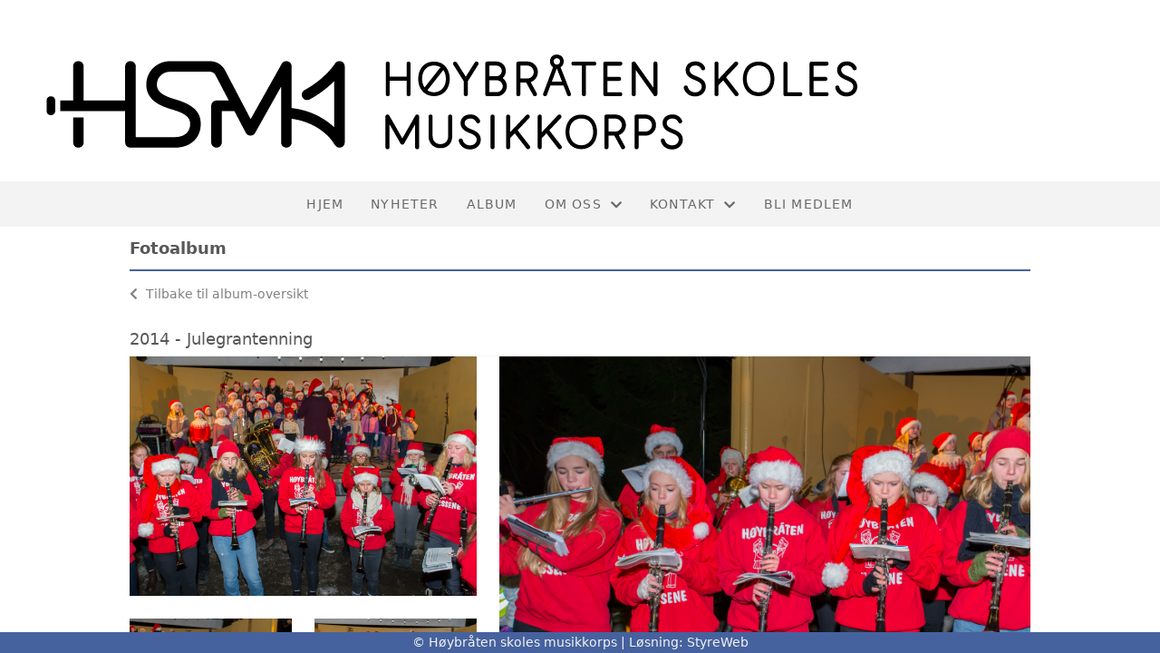

--- FILE ---
content_type: text/html; charset=utf-8
request_url: https://www.hsmk.no/album/fotoalbum/?album=3152&source=al
body_size: 2867
content:

<!DOCTYPE html>
<html lang=no>
<head>
    <title>Fotoalbum</title>     
    <meta http-equiv="content-type" content="text/html; charset=utf-8" />
    <meta name="viewport" content="width=device-width, initial-scale=1.0">    
        <meta property="og:image" content="/image/v1/photoalbum/111129/DSC_3834.jpg?autorotate=true&amp;width=440&amp;height=330&amp;mode=crop&amp;scale=both" />

    
    <link rel="shortcut icon" href="/theme/favicon.ico" />
    <link rel="stylesheet" type="text/css" media="all" href="/css/font-awesome/css/font-awesome-lite.css" asp-append-version="true" />
    <link rel="stylesheet" type="text/css" media="all" href="/css/fancy.css" asp-append-version="true" />

    <link rel="stylesheet" type="text/css" media="all" href="/css/theme-variables.css" asp-append-version="true" />

</head>
<body>
    <!-- Page: 47, PortalPage: 0, PortalTemplatePagePk: 381, PortalPk: 301, FirmPk: 932, FirmDepartmentPk: 513-->    
    <div class="body-container ">
        
            <!-- LayoutRow Over meny-->
            <div class="layout__row">
                <div class="layout__row__columnwrapper layout__row--one-col layout__row--fluid">
                        <!-- LayoutColumn Over meny/Hoved-->
                        <div class="layout__column layout__column--single-main">
                            <div class="layout__column--sectionwrapper">
                                    <div id="TopBanner m/Bilde1" class="widget">
                                        <!-- Page:47, PortalPagePk: 0, PageModulePk: 170 ModulePk: 112 Rendering: TopBanner\singleimage -->
                                        
    <section class="bannerimage" role="banner">
        <div class="bannerimage__images">
            <div style="position: relative;">
                <div class="bannerimage__images__img" style="background:url(/image/v1/photoalbum/1792031/1.png?autorotate=true&height=200&mode=max) no-repeat;background-size:cover; height: calc(20vw); max-height: 200px;"></div>
            </div>

        </div>
    </section>

                                    </div>
                            </div>
                        </div>
                </div>
            </div>


        <header class="navbar--sticky">
            
            <!-- LayoutRow Meny-->
            <div class="layout__row">
                <div class="layout__row__columnwrapper layout__row--one-col layout__row--fluid">
                        <!-- LayoutColumn Meny/Hoved-->
                        <div class="layout__column layout__column--single-main">
                            <div class="layout__column--sectionwrapper">
                                    <div id="Meny1" class="widget">
                                        <!-- Page:47, PortalPagePk: 0, PageModulePk: 171 ModulePk: 113 Rendering: Navigation\standardmenu -->
                                            


<nav class="navbar" role="navigation">
    <div class="navbar__body">
        <div class="navbar__branding">
            <!-- Brand and toggle get grouped for better mobile display -->
        </div>

    <!-- Collect the nav links, forms, and other content for toggling -->
    <div class="navbar__collapse" id="navbar-collapse">
        <ul class="navbar__nav"><li><a  href="/">Hjem</a></li>
<li><a  href="/informasjon/nyheter/">Nyheter</a></li>
<li><a  href="/album/">Album</a></li>
<li class="dropdown"><a  href="#" data-toggle="dropdown" class="dropdown__toggle">Om oss<i class="fas fa-chevron-down  dropdown__chevron"></i></a><ul class="dropdown__menu" role="menu" >
<li><a  href="/omoss/historie/">Om HSMK</a></li>
<li><a  href="/omoss/korpsdrift/">Informasjon til instruktører</a></li>
<li><a  href="/omoss/omoss_01/">Vedtekter</a></li>
</ul>
</li>
<li class="dropdown"><a  href="#" data-toggle="dropdown" class="dropdown__toggle">Kontakt<i class="fas fa-chevron-down  dropdown__chevron"></i></a><ul class="dropdown__menu" role="menu" >
<li><a  href="/kontaktoss/">Kontakt oss</a></li>
<li><a  href="/styreoversikt/">Styreoversikt</a></li>
<li><a  href="/kontakt/innmelding/">Innmelding</a></li>
</ul>
</li>
<li><a  href="https://hsmk.portal.styreweb.com/arrangement/ArrangementSession?ID=Innmelding">Bli medlem</a></li>
</ul>
    </div>

    <div id="navbar-bars" class="navbar__bars">
        <span id="navbar-bar1" class="navbar__bar"></span>
        <span id="navbar-bar2" class="navbar__bar"></span>
        </div>
    </div>
</nav>

<script src="/js/navigation.js"></script>
                                    </div>
                            </div>
                        </div>
                </div>
            </div>
            <!-- LayoutRow Overskrift-->
            <div class="layout__row">
                <div class="layout__row__columnwrapper layout__row--one-col layout__row--lg">
                        <!-- LayoutColumn Overskrift/Hoved-->
                        <div class="layout__column layout__column--single-main">
                            <div class="layout__column--sectionwrapper">
                                    <div id="Side overskrift2" class="widget">
                                        <!-- Page:47, PortalPagePk: 0, PageModulePk: 339 ModulePk: 134 Rendering: PageTitle\default -->
                                        
    <div id="pagetitlecontainer">
        <h1 class="page-title">Fotoalbum</h1>
    </div>

                                    </div>
                            </div>
                        </div>
                </div>
            </div>

        </header>

        <main id="content" class="main-container">
            
            <!-- LayoutRow Innhold-->
            <div class="layout__row">
                <div class="layout__row__columnwrapper layout__row--one-col layout__row--lg">
                        <!-- LayoutColumn Innhold/Hoved-->
                        <div class="layout__column layout__column--single-main">
                            <div class="layout__column--sectionwrapper">
                                    <div id="Bilder fra v&#xE5;re aktiviteter1" class="widget" style="position: relative;">
                                        <!-- Page:47, PortalPagePk: 0, PageModulePk: 169 ModulePk: 9 Rendering: PhotoAlbum\detail -->
                                            
<section class="">
    <a class="album-detail__back" href="/album/">  
        <!--<img src="/images/go-previous.png" title="Tilbake" alt="Tilbake" />--> 
        <i class="fas fa-chevron-left album-detail__back-icon"></i>
        Tilbake til album-oversikt
    </a>

            <h2 class="section-title album-detail__heading">2014 - Julegrantenning</h2>
            <div class="album-detail__row">
                <div id="gallery" class="album-detail">
                            <div class="album-detail__item" data-id="0">
                                <img data-iteration="0" data-description="" class="album-detail__image" src="/image/v1/photoalbum/111129/DSC_3834.jpg?autorotate=true&amp;width=1920&amp;height=1920" style="width:100%;" />
                            </div>
                            <div class="album-detail__item" data-id="1">
                                <img data-iteration="1" data-description="" class="album-detail__image" src="/image/v1/photoalbum/111130/DSC_3838.jpg?autorotate=true&amp;width=1920&amp;height=1920" style="width:100%;" />
                            </div>
                            <div class="album-detail__item" data-id="2">
                                <img data-iteration="2" data-description="" class="album-detail__image" src="/image/v1/photoalbum/111131/DSC_3839.jpg?autorotate=true&amp;width=1920&amp;height=1920" style="width:100%;" />
                            </div>
                            <div class="album-detail__item" data-id="3">
                                <img data-iteration="3" data-description="" class="album-detail__image" src="/image/v1/photoalbum/111132/DSC_3841.jpg?autorotate=true&amp;width=1920&amp;height=1920" style="width:100%;" />
                            </div>
                            <div class="album-detail__item" data-id="4">
                                <img data-iteration="4" data-description="" class="album-detail__image" src="/image/v1/photoalbum/111133/DSC_3843.jpg?autorotate=true&amp;width=1920&amp;height=1920" style="width:100%;" />
                            </div>
                            <div class="album-detail__item" data-id="5">
                                <img data-iteration="5" data-description="" class="album-detail__image" src="/image/v1/photoalbum/111134/DSC_3844.jpg?autorotate=true&amp;width=1920&amp;height=1920" style="width:100%;" />
                            </div>
                            <div class="album-detail__item" data-id="6">
                                <img data-iteration="6" data-description="" class="album-detail__image" src="/image/v1/photoalbum/111135/DSC_3852.jpg?autorotate=true&amp;width=1920&amp;height=1920" style="width:100%;" />
                            </div>
                            <div class="album-detail__item" data-id="7">
                                <img data-iteration="7" data-description="" class="album-detail__image" src="/image/v1/photoalbum/111136/DSC_3856.jpg?autorotate=true&amp;width=1920&amp;height=1920" style="width:100%;" />
                            </div>
                            <div class="album-detail__item" data-id="8">
                                <img data-iteration="8" data-description="" class="album-detail__image" src="/image/v1/photoalbum/111137/DSC_3860.jpg?autorotate=true&amp;width=1920&amp;height=1920" style="width:100%;" />
                            </div>
                            <div class="album-detail__item" data-id="9">
                                <img data-iteration="9" data-description="" class="album-detail__image" src="/image/v1/photoalbum/111138/DSC_3864.jpg?autorotate=true&amp;width=1920&amp;height=1920" style="width:100%;" />
                            </div>
                            <div class="album-detail__item" data-id="10">
                                <img data-iteration="10" data-description="" class="album-detail__image" src="/image/v1/photoalbum/111140/DSC_3869.jpg?autorotate=true&amp;width=1920&amp;height=1920" style="width:100%;" />
                            </div>
                            <div class="album-detail__item" data-id="11">
                                <img data-iteration="11" data-description="" class="album-detail__image" src="/image/v1/photoalbum/111141/DSC_3872.jpg?autorotate=true&amp;width=1920&amp;height=1920" style="width:100%;" />
                            </div>
                </div>
            </div>

    <div id="image-modal" class="image-modal">
        <i id="image-modal-previous" tabindex="0" class="fas fa-chevron-left image-modal__chevron-left"></i>

        <div class="image-modal__inner">
            <img class="image-modal__image" id="image-modal-image" />
            <p id="image-description" class="image-modal__description"></p>
        </div>

        <i id="image-modal-next" tabindex="0" class="fas fa-chevron-right image-modal__chevron-right"></i>
        <i id="image-modal-close" tabindex="0" class="fas fa-times image-modal__close-icon"></i>
    </div>

</section>

<script type="text/javascript" src="/js/image-modal.js"></script>
<script type="text/javascript" src="/js/lightbox.js"></script>

<style type="text/css">
    #vlightbox a#vlb
    {
        display: none;
    }
</style>
                                    </div>
                            </div>
                        </div>
                </div>
            </div>


        </main>

        

    </div>    

    <footer class="container--fluid footer-site">
        <p class="footer-site__copyright">&copy; H&#xF8;ybr&#xE5;ten skoles musikkorps | Løsning: <a href="https://www.styreweb.com">StyreWeb</a></p>
    </footer>
  

    
    <script type="text/javascript" src="/js/portalcustom.js" asp-append-version="true"></script>




</body>
</html>